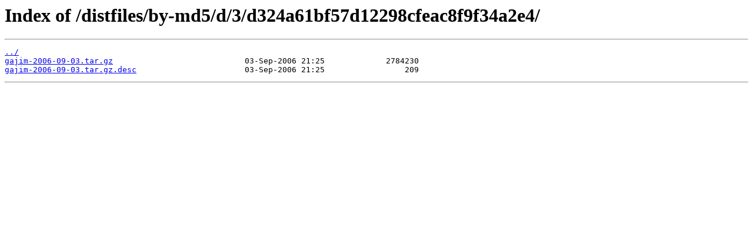

--- FILE ---
content_type: text/html
request_url: http://attic-distfiles.pld-linux.org/distfiles/by-md5/d/3/d324a61bf57d12298cfeac8f9f34a2e4/
body_size: 516
content:
<html>
<head><title>Index of /distfiles/by-md5/d/3/d324a61bf57d12298cfeac8f9f34a2e4/</title></head>
<body>
<h1>Index of /distfiles/by-md5/d/3/d324a61bf57d12298cfeac8f9f34a2e4/</h1><hr><pre><a href="../">../</a>
<a href="gajim-2006-09-03.tar.gz">gajim-2006-09-03.tar.gz</a>                            03-Sep-2006 21:25             2784230
<a href="gajim-2006-09-03.tar.gz.desc">gajim-2006-09-03.tar.gz.desc</a>                       03-Sep-2006 21:25                 209
</pre><hr></body>
</html>
